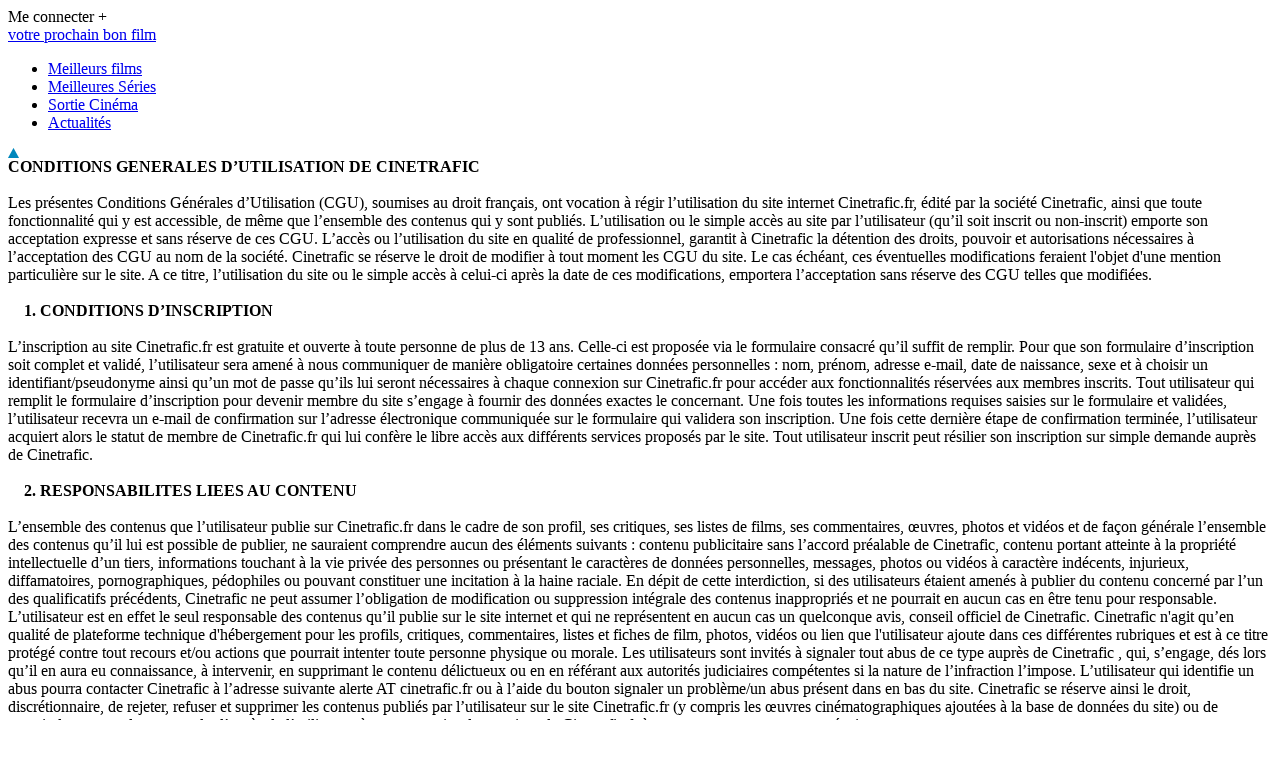

--- FILE ---
content_type: text/html; charset=UTF-8
request_url: https://www.cinetrafic.fr/conditions
body_size: 11846
content:
<!DOCTYPE html PUBLIC "-//W3C//DTD XHTML 1.0 Transitional//EN" "http://www.w3.org/TR/xhtml1/DTD/xhtml1-transitional.dtd">
<html xmlns="http://www.w3.org/1999/xhtml" xml:lang="fr" lang="fr">
<head>
    <meta name="viewport" content="user-scalable=no, width=device-width, initial-scale=1.0" />
    <meta name="apple-mobile-web-app-capable" content="yes" />
    <meta http-equiv="Content-Type" content="text/html; charset=utf-8">
    <title>Cinetrafic - Conditions générales d&#039;utilisation     
            </title>
  

    
    <meta name="description" content="">
    <link rel="shortcut icon" href="/favicon.ico?v=3" />
    <meta name="robots" content="noindex, follow">
    <link href="https://www.cinetrafic.fr/fonts/DroidSans/DroidSans-Bold.ttf" rel="preload" as="font" type="font/ttf" crossorigin="anonymous">
    <link href="https://www.cinetrafic.fr/fonts/DroidSans/DroidSans.ttf" rel="preload" as="font" type="font/ttf" crossorigin="anonymous">
    <link href="/css/app.css?id=1f0179a190dd1f29dd01" rel="stylesheet">
        <link rel="canonical" href="https://www.cinetrafic.fr/conditions"/>
    
            
    

    
    
    <!-- Balise de vérification de domaine facebook -->
    <meta name="facebook-domain-verification" content="58y6ryilu8x68i2te37ipzvh1laugv" />

    <!-- CSRF Token -->
    <meta name="csrf-token" content="GUDwATmBseJPgpIva86dLk8n3Crk48MxxL0tSRKZ">
    <script type="text/javascript">
        if (window.cinevars == undefined) {
            window.cinevars = {};
        }
        window.cinevars.auth = false;
                    window.cinevars.mobile = false;
            </script>
        <script src="/js/app.js?id=0b2b02a983dc8c659349" defer></script>

    <!-- Scripts -->
    <script>
        window.Laravel = {"csrfToken":"GUDwATmBseJPgpIva86dLk8n3Crk48MxxL0tSRKZ"};
    </script>
    <script data-sdk="l/1.1.8" data-cfasync="false" src="https://html-load.com/loader.min.js" charset="UTF-8"></script>
<script>(function(){function t(o,e){const r=n();return(t=function(t,n){return r[t-=404]})(o,e)}function n(){const t=["18SOiPot","_fa_","https://report.error-report.com/modal?eventId=","&domain=","https://","style","Cannot find currentScript",'script[src*="//',"removeEventListener","map","append","as_modal_loaded","script","none","hostname","width","language","btoa","Script not found","error","contains","close-error-report","width: 100vw; height: 100vh; z-index: 2147483647; position: fixed; left: 0; top: 0;","loader_light","63408pWauzA","loader-check","Fallback Failed","last_bfa_at","textContent","&error=","querySelector","/loader.min.js","iframe","202086tLwdcX","connection","split","as_","currentScript","https://error-report.com/report","length","data","75Fauenq","https://report.error-report.com/modal?eventId=&error=","searchParams","text","onLine","addEventListener","131709iMVGtL","appendChild","1101192mywiQt","remove","querySelectorAll","rtt","from","getComputedStyle","https://report.error-report.com/modal?eventId=&error=Vml0YWwgQVBJIGJsb2NrZWQ%3D&domain=","check","height","link,style","Failed to load script: ","toString","value","setItem","href","outerHTML","846025hGiHSc","location","28YljOxw","title","display","reload","attributes","202324BDbybZ","url","startsWith","&url=","[base64]","localStorage","name","now","recovery","5066210eXtfzV","write","createElement","type","as_index","src","setAttribute","toLowerCase","charCodeAt","host","[base64]","message","POST","concat",'/loader.min.js"]',"documentElement","getBoundingClientRect","forEach"];return(n=function(){return t})()}(function(){const o=t,e=n();for(;;)try{if(217791===-parseInt(o(453))/1+-parseInt(o(478))/2+parseInt(o(447))/3*(-parseInt(o(430))/4)+-parseInt(o(471))/5+parseInt(o(439))/6*(-parseInt(o(473))/7)+parseInt(o(455))/8+-parseInt(o(406))/9*(-parseInt(o(487))/10))break;e.push(e.shift())}catch(t){e.push(e.shift())}})(),(()=>{"use strict";const n=t,o=n=>{const o=t;let e=0;for(let t=0,r=n[o(445)];t<r;t++)e=(e<<5)-e+n[o(495)](t),e|=0;return e},e=class{static[n(462)](){const t=n;var e,r;let c=arguments[t(445)]>0&&void 0!==arguments[0]?arguments[0]:t(486),a=!(arguments[t(445)]>1&&void 0!==arguments[1])||arguments[1];const i=Date[t(485)](),s=i-i%864e5,l=s-864e5,u=s+864e5,d=t(442)+o(c+"_"+s),w=t(442)+o(c+"_"+l),h=t(442)+o(c+"_"+u);return d!==w&&d!==h&&w!==h&&!(null!==(e=null!==(r=window[d])&&void 0!==r?r:window[w])&&void 0!==e?e:window[h])&&(a&&(window[d]=!0,window[w]=!0,window[h]=!0),!0)}};function r(o,e){const r=n;try{window[r(483)][r(468)](window[r(472)][r(496)]+r(407)+btoa(r(433)),Date[r(485)]()[r(466)]())}catch(t){}try{!async function(n,o){const e=r;try{if(await async function(){const n=t;try{if(await async function(){const n=t;if(!navigator[n(451)])return!0;try{await fetch(location[n(469)])}catch(t){return!0}return!1}())return!0;try{if(navigator[n(440)][n(458)]>1e3)return!0}catch(t){}return!1}catch(t){return!1}}())return;const r=await async function(n){const o=t;try{const t=new URL(o(444));t[o(449)][o(416)](o(490),o(429)),t[o(449)][o(416)](o(474),""),t[o(449)][o(416)](o(498),n),t[o(449)][o(416)](o(479),location[o(469)]);const e=await fetch(t[o(469)],{method:o(499)});return await e[o(450)]()}catch(t){return o(425)}}(n);document[e(457)](e(464))[e(405)]((t=>{const n=e;t[n(456)](),t[n(434)]=""}));let a=!1;window[e(452)](e(498),(t=>{const n=e;n(417)===t[n(446)]&&(a=!0)}));const i=document[e(489)](e(438));i[e(492)]=e(408)[e(500)](r,e(435))[e(500)](btoa(n),e(409))[e(500)](o,e(481))[e(500)](btoa(location[e(469)])),i[e(493)](e(411),e(428)),document[e(502)][e(454)](i);const s=t=>{const n=e;n(427)===t[n(446)]&&(i[n(456)](),window[n(414)](n(498),s))};window[e(452)](e(498),s);const l=()=>{const t=e,n=i[t(404)]();return t(419)!==window[t(460)](i)[t(475)]&&0!==n[t(421)]&&0!==n[t(463)]};let u=!1;const d=setInterval((()=>{if(!document[e(426)](i))return clearInterval(d);l()||u||(clearInterval(d),u=!0,c(n,o))}),1e3);setTimeout((()=>{a||u||(u=!0,c(n,o))}),3e3)}catch(t){c(n,o)}}(o,e)}catch(t){c(o,e)}}function c(t,o){const e=n;try{const n=navigator[e(422)][e(494)]()[e(480)]("ko")?decodeURIComponent(escape(atob(e(482)))):atob(e(497));confirm(n)?location[e(469)]=e(448)[e(500)](btoa(t),e(409))[e(500)](o,e(481))[e(500)](btoa(location[e(469)])):location[e(476)]()}catch(t){location[e(469)]=e(461)[e(500)](o)}}(()=>{const t=n,o=n=>t(465)[t(500)](n);let c="";try{var a,i;null===(a=document[t(443)])||void 0===a||a[t(456)]();const n=null!==(i=function(){const n=t,o=n(491)+window[n(423)](window[n(472)][n(420)]);return window[o]}())&&void 0!==i?i:0;if(!e[t(462)](t(431),!1))return;const s="html-load.com,fb.html-load.com,content-loader.com,fb.content-loader.com"[t(441)](",");c=s[0];const l=document[t(436)](t(413)[t(500)](s[n],t(501)));if(!l)throw new Error(t(424));const u=Array[t(459)](l[t(477)])[t(415)]((n=>({name:n[t(484)],value:n[t(467)]})));if(n+1<s[t(445)])return function(n,o){const e=t,r=e(491)+window[e(423)](window[e(472)][e(420)]);window[r]=o}(0,n+1),void function(n,o){const e=t;var r;const c=document[e(489)](e(418));o[e(405)]((t=>{const n=e;let{name:o,value:r}=t;return c[n(493)](o,r)})),c[e(493)](e(492),e(410)[e(500)](n,e(437))),document[e(488)](c[e(470)]);const a=null===(r=document[e(443)])||void 0===r?void 0:r[e(470)];if(!a)throw new Error(e(412));document[e(488)](a)}(s[n+1],u);r(o(t(432)),c)}catch(n){try{n=n[t(466)]()}catch(t){}r(o(n),c)}})()})();})();</script>

<script id="cinetrafic_script_cg">
    if (location.hash !== "#testad") {
        var script = document.createElement('script');
        script.setAttribute('src', 'https://do69ll745l27z.cloudfront.net/scripts/master/cinetrafic.js');
        script.async = true;
        document.getElementById("cinetrafic_script_cg").parentNode.insertBefore(script, document.getElementById("cinetrafic_script_cg").nextSibling);
    }
</script>

<script>
    if (location.hash !== "#testad") {
        (function (w, d, s, l, i) {
            w[l] = w[l] || [];
            w[l].push({'gtm.start': new Date().getTime(), event: 'gtm.js'});
            var f = d.getElementsByTagName(s)[0], j = d.createElement(s), dl = l != 'dataLayer' ? '&l=' + l : '';
            j.async = true;
            j.src = '//www.googletagmanager.com/gtm.js?id=' + i + dl;
            f.parentNode.insertBefore(j, f);
        })(window, document, 'script', 'dataLayer', 'GTM-NDFZK2');
    }
</script>
<script>var sas_loading_failed = 0;</script>
<script src="https://do69ll745l27z.cloudfront.net/adblock_detector.js" onerror="sas_loading_failed = 1;"></script>
<script>
// set cookie player medal
  var date = new Date();
    date.setTime(date.getTime() +  (15 * 60 * 1000));
    expires = "; expires=" + date.toUTCString();
    document.cookie = "cg_player_medal_played=1" + expires + "; path=/";
</script>
<script src="https://cdn.gravitec.net/storage/5f0d0e1d5e8e185d258ab8bac5dc6f93/client.js" async></script>
    <!-- VIDEOJS START -->
    <script>var ima_loading_failed = 0;</script>
    <script> var cg_player_js_url = "/js/cg_player.min.js?id=0e5e44a45f30d20d04e0";</script>
    <script> var cg_player_css_url = "/css/cg_player.min.css?id=88ba979055ea21faace9";</script>
    <!-- VIDEOJS END -->
    
    <!-- Facebook Pixel Code -->
    <script>
        !function(f,b,e,v,n,t,s)
        {if(f.fbq)return;n=f.fbq=function(){n.callMethod?
            n.callMethod.apply(n,arguments):n.queue.push(arguments)};
            if(!f._fbq)f._fbq=n;n.push=n;n.loaded=!0;n.version='2.0';
            n.queue=[];t=b.createElement(e);t.async=!0;
            t.src=v;s=b.getElementsByTagName(e)[0];
            s.parentNode.insertBefore(t,s)}(window, document,'script',
            'https://connect.facebook.net/en_US/fbevents.js');
        fbq('init', '2183172291930091');
        fbq('track', 'PageView');
    </script>
    <!-- End Facebook Pixel Code -->


    <!-- Schema global -->
    
        <script type="application/ld+json">    
        {
            "@context": "https://schema.org",
            "@type": "WebSite",
            "name":"Cinetrafic",
            "url": "https://www.cinetrafic.fr",

            "publisher": {
                "@type":"Organization",
                "name":"Cinetrafic",
                "logo": {
                    "@type":"ImageObject",
                    "url":"https://www.cinetrafic.fr/images/theme/logo_cinetrafic.png",
                    "width": 200,
                    "height": 59
                },
                "sameAs" : [
                    "https://www.facebook.com/CinetraficVotreProchainBonFilm/",
                    "https://twitter.com/Cinetrafic"
                ]
            }
        }
        </script>

    <!-- end Schema global -->

</head>

<body id="body_p">


    <div id="main_advert">
            </div>
    <div id="main">
        <div id="floatingMain">
            <script type="text/javascript">
                if(document.getElementById('id_hid_has_bg') != undefined ){
                    var height = document.getElementById("bg_height").value;

                    if(height == 0){
                        var marginTop = "185px";
                        var topMenu = "215px";
                    }
                    else{
                        var marginTop = (height-5)+"px";
                        var topMenu = (height+25)+"px";
                    }
                    document.getElementById("floatingMain").style.marginTop = marginTop;
                }
            </script>

            <div id="header">
    <div class="header__filler"></div>
            <div id="header_connect" class="f_right droid12">
            <div class="f_left login_text" id="link_connect">Me connecter +</div>
            <div class="have-to-connect" style="display: none;">
                <p class="have-to-connect__tooltip">void</p>
                <p style="padding-top: 5px; border-top: 1px dashed #ababab;"><i><b>Connectez-vous</b> pour marquer les films que vous désirez voir, et ceux que vous avez vu!</i>
                </p>
                <button type="button">Se connecter</button>
            </div>
        </div>
    </div>
            <script type="text/javascript">var start_top_at = 0;</script>
<div id="menu_container">
    <div id="top_menu">
        <div id="main_menu">
            <div id="logo_block">
                <a href="/">
                    <div id="logo_baseline" class="blue_title">votre prochain bon film</div>
                </a>
            </div>
            <div id="menu_link">
                <ul id="menu_ul">
                    <li class="menu_item item_with_sub_menu" id="menu_films"><a class="classic_link" href="/meilleur/film"> Meilleurs films </a></li>
                    <li class="menu_item item_with_sub_menu" id="menu_series"> <a class="classic_link" href="/meilleure/serie"> Meilleures Séries </a></li>
                    <li class="menu_item"><a class="classic_link" href="/sortie-cinema"> Sortie Cinéma </a></li>
                    <li class="menu_item"><a class="classic_link" href="/actu/"> Actualités </a></li>
                </ul>
            </div>
        </div>
        <img id="fleche_menu" src="/images/theme/fleche_up_menu.png" alt="fleche menu" width="11" height="10" />
    </div>
    <div class="sub_main_menu hidden_block">
    </div>
</div>
    <div class="header_adv">


    </div>

            <div id="content">

                    <div id="content_center_640">
        <b>CONDITIONS GENERALES D’UTILISATION DE CINETRAFIC</b><br/><br/>
        Les présentes Conditions Générales d’Utilisation (CGU), soumises au droit français, ont vocation à régir
        l’utilisation du site internet Cinetrafic.fr, édité par la société Cinetrafic, ainsi que toute fonctionnalité
        qui y est accessible, de même que l’ensemble des contenus qui y sont publiés. L’utilisation ou le simple accès
        au site par l’utilisateur (qu’il soit inscrit ou non-inscrit) emporte son acceptation expresse et sans réserve
        de ces CGU. L’accès ou l’utilisation du site en qualité de professionnel, garantit à Cinetrafic la détention des
        droits, pouvoir et autorisations nécessaires à l’acceptation des CGU au nom de la société. Cinetrafic se réserve
        le droit de modifier à tout moment les CGU du site. Le cas échéant, ces éventuelles modifications feraient l'objet
        d'une mention particulière sur le site. A ce titre, l’utilisation du site ou le simple accès à celui-ci après la
        date de ces modifications, emportera l’acceptation sans réserve des CGU telles que modifiées.
        <br/>
        <br/>
        &nbsp;&nbsp;&nbsp;&nbsp;<b>1.&nbsp;CONDITIONS D’INSCRIPTION</b><br/>
        <br/>
        L’inscription au site Cinetrafic.fr est gratuite et ouverte à toute personne de plus de 13 ans. Celle-ci est
        proposée via le formulaire consacré qu’il suffit de remplir. Pour que son formulaire d’inscription soit complet
        et validé, l’utilisateur sera amené à nous communiquer de manière obligatoire certaines données personnelles :
        nom, prénom, adresse e-mail, date de naissance, sexe et à choisir un identifiant/pseudonyme ainsi qu’un mot de
        passe qu’ils lui seront nécessaires à chaque connexion sur Cinetrafic.fr pour accéder aux fonctionnalités
        réservées aux membres inscrits. Tout utilisateur qui remplit le formulaire d’inscription pour devenir membre du
        site s’engage à fournir des données exactes le concernant. Une fois toutes les informations requises saisies sur
        le formulaire et validées, l’utilisateur recevra un e-mail de confirmation sur l’adresse électronique communiquée
        sur le formulaire qui validera son inscription. Une fois cette dernière étape de confirmation terminée,
        l’utilisateur acquiert alors le statut de membre de Cinetrafic.fr qui lui confère le libre accès aux différents
        services proposés par le site. Tout utilisateur inscrit peut résilier son inscription sur simple demande auprès
        de Cinetrafic.
        <br/><br/>
        &nbsp;&nbsp;&nbsp;&nbsp;<b>2.&nbsp;RESPONSABILITES LIEES AU CONTENU</b><br/><br/>
        L’ensemble des contenus que l’utilisateur publie sur Cinetrafic.fr dans le cadre de son profil, ses critiques,
        ses listes de films, ses commentaires, œuvres, photos et vidéos et de façon générale l’ensemble des contenus
        qu’il lui est possible de publier,  ne sauraient comprendre aucun des éléments suivants : contenu publicitaire
        sans l’accord préalable de Cinetrafic, contenu portant atteinte à la propriété intellectuelle d’un tiers,
        informations touchant à la vie privée des personnes ou présentant le caractères de données personnelles, messages,
        photos ou vidéos à caractère indécents, injurieux, diffamatoires, pornographiques, pédophiles ou pouvant
        constituer une incitation à la haine raciale.
        En dépit de cette interdiction, si des utilisateurs étaient amenés à publier du contenu concerné par l’un des
        qualificatifs précédents, Cinetrafic ne peut assumer l’obligation de modification ou suppression intégrale des
        contenus inappropriés et ne pourrait en aucun cas en être tenu pour responsable. L’utilisateur est en effet le
        seul responsable des contenus qu’il publie sur le site internet et qui ne représentent en aucun cas un quelconque
        avis, conseil officiel de Cinetrafic. Cinetrafic n'agit qu’en qualité de plateforme technique d'hébergement pour
        les profils, critiques, commentaires, listes et fiches de film, photos, vidéos ou lien que l'utilisateur ajoute
        dans ces différentes rubriques et est à ce titre protégé contre tout recours  et/ou actions que pourrait intenter
        toute personne physique ou morale.
        Les utilisateurs sont invités à signaler tout abus de ce type auprès de Cinetrafic , qui, s’engage, dés lors
        qu’il en aura eu connaissance, à intervenir, en supprimant le contenu délictueux ou en en référant aux autorités
        judiciaires compétentes si la nature de l’infraction l’impose. L’utilisateur qui identifie un abus pourra
        contacter Cinetrafic à l’adresse suivante alerte AT cinetrafic.fr ou à l’aide du bouton signaler un problème/un
        abus présent dans en bas du site.
        Cinetrafic se réserve ainsi le droit, discrétionnaire, de rejeter, refuser et supprimer les contenus publiés
        par l’utilisateur sur le site Cinetrafic.fr (y compris les œuvres cinématographiques ajoutées à la base de
        données du site) ou de restreindre, suspendre ou annuler l’accès de l’utilisateur à tout ou parties des services
        de Cinetrafic.fr à tout moment avec ou sans préavis.
        <br/>
        <br/>
        &nbsp;&nbsp;&nbsp;&nbsp;<b>3.&nbsp;RESPONSABILITE DE L'HEBERGEUR</b><br/><br/>
        Cinetrafic n’est légalement tenu à aucune obligation générale de surveillance ou de recherche sur du contenu
        publié ou stocké sur le site. Les seules obligations intrinsèques à sa qualité d'hébergeur concernent :
        <br/>
        <ul>
            <li>la lutte contre certains contenus et dans les modalités présentés dans le paragraphe Responsabilités
                liées au contenu</li>
            <li>la conservation de vos données confidentielles, identifiants et mots de passe, par ailleurs couverts par
                le secret professionnel et traitées dans le respect des dispositions légales en matière de Données
                Personnelles</li>
            <li>le retrait de tout contenu manifestement illicite, dès lors que nous en aurons eu effectivement connaissance.</li>
        </ul>
        L'article 6, I, 2, de la loi n° 2004-575 du 21 juin 2004 définit les hébergeurs comme étant des personnes qui
        « mettent à la disposition du public par les services de communication au public en ligne, le stockage de
        signaux d'écrits, d'images, de son ou de messages de toute nature fournis par des destinataires de ces services ».
        L'article 6, I, 7, de la loi pour la confiance dans l'économie numérique (LCEN) dispose ensuite : « Les
        personnes mentionnées aux 1 et 2 (fournisseurs d'accès et hébergeurs) ne sont pas soumises à une obligation
        générale de surveillance et les informations qu'elles transmettent ou qu'elles stockent, ni à une obligation
        générale de rechercher des faits ou des circonstances révélant des activités illicites ».
        <br/>
        <br/>
        &nbsp;&nbsp;&nbsp;&nbsp;<b>4.&nbsp;PROPRIETE INTELLECTUELLE DE CINETRAFIC</b><br/><br/>
        L’utilisateur concède à Cinetrafic une licence gratuite, non exclusive et sous licenciable quant à l’utilisation,
        la modification, l’affichage, la reproduction et la distribution sur Cinetrafic.fr et sur des sites partenaires
        des contenus qu’il publie sur Cinetrafic.fr, à savoir critiques, listes de films et commentaires, fiches de films,
        descriptions de contenu et en général tout le contenu publié par l’utilisateur. Cette licence prend fin au moment
        où l’utilisateur supprime son contenu de Cinetrafic.fr. Le cas échéant, Cinetrafic s’engage à faire son possible
        pour que les sites partenaires suppriment eux aussi le contenu concerné.
        L’utilisateur est par ailleurs informé que, compte tenu des caractéristiques intrinsèques propres à l'internet,
        les contenus publiés (commentaires, critiques, listes de films, descriptions), ne sont pas protégés contre les
        risques de détournement et/ou de piratage, ce dont Cinetrafic ne saurait être tenu pour responsable.
        Cinetrafic.fr est la propriété exclusive de Cinetrafic qui détient et conserve tous les droits sur le contenu et
        les services disponibles sur le site internet. Il est protégé par des droits d’auteur, marque déposée, brevets,
        secrets de fabrication ainsi que par le droit de la propriété intellectuelle, il est soumis aux lois et
        réglementations applicables en la matière.  Le contenu Cinetrafic ne doit en aucun cas être téléchargé, copié,
        altéré, modifié, supprimé, distribué, transmis, diffusé, vendu, loué, concédé ou exploité (en tout ou en partie)
        de quelque manière que ce soit, sans l'accord express et écrit de Cinetrafic ou de ses licenciés. D'une manière
        générale, nous accordons aux utilisateurs une licence gratuite limitée, personnelle, révocable et  non
        sous-licenciable de reproduction et d’affichage de Cinetrafic.fr (à l’exception du code logiciel) applicable
        pour l'accès et l'utilisation du site, et ce uniquement pour son usage personnel, sous réserve de leur
        acceptation des CGU.
        <br/><br/>
        &nbsp;&nbsp;&nbsp;&nbsp;<b>5.&nbsp;DISPONIBILITE DU SITE</b><br/>
        <br/>
        Par principe, le site est accessible 24h/24 et 7j/7, sauf interruption momentanée pour cause de maintenance du
        site ou cas de force majeure indépendant de la volonté de Cinetrafic. Etant de fait soumis à une obligation de
        moyens, nous ne pourrions en aucun cas être tenus pour responsables d’un quelconque dommage résultant de
        l’indisponibilité du site et de l’un de ses services.
        <br/>
        <br/>
        &nbsp;&nbsp;&nbsp;&nbsp;<b>6.&nbsp;PROCEDURES AUTOMATISEES</b><br/>
        <br/>
        A l’exception d’opérations ayant l’autorisation expresse de Cinetrafic, il est strictement interdit de lancer
        sur Cinetrafic.fr des procédures automatisées de quelque nature que ce soit (crawler, robot, scripts …), en
        particulier celles destinées à ajouter ou récupérer des informations ou du contenu.
        <br/>
        <br/>
        &nbsp;&nbsp;&nbsp;&nbsp;<b>7.&nbsp;PROTECTION DES DONNEES PERSONNELLES</b><br/><br/>
        Les données personnelles collectées et traitées par Cinetrafic sont celles transmises volontairement par
        l’utilisateur, via le formulaire d’inscription et la page Editer mon profil,  proposés sur Cinetrafic.fr.
        En dehors de celles-ci, les seules autres données personnelles collectées automatiquement par Cinetrafic sont
        l’adresse IP des utilisateurs. Par ailleurs, Cinetrafic est susceptible d’avoir recours à un procédé de traçage
        automatique pour réaliser des statistiques liées aux chiffres de fréquentation du site, L’utilisateur peut
        toutefois éviter celui-ci en réglant les paramètres de son navigateur internet. Ces traitements ont fait l'objet
        d'une déclaration à la CNIL.
        Aucun message ne sera envoyé à l’utilisateur sans son consentement, pouvant être recueilli au moment du
        remplissage de son formulaire d’inscription ou par l’édition de sa page profil.
        Les données personnelles communiquées par l’utilisateur ne sauraient en aucun cas être transmises à des tiers.
        Elles demeurent toutefois susceptibles d’êtres divulguées en application d‘une loi, d’un règlement ou suite à
        une décision d’une autorité compétente ou, si cela s’avère nécessaire, pour préserver les intérêts de Cinetrafic.
        Cinetrafic se réserve néanmoins le droit de vendre ou communiquer à des tiers des données agrégées ou anonymes.
        Cinetrafic s’engage de plus à la meilleure protection possible des données des utilisateurs à travers la
        limitation des risques de perte, détérioration ou une éventuelle mauvaise utilisation de celles-ci
        Ces données sont stockées chez Gandi, l’hébergeur du site Cinetrafic.fr et ne seront conservées que pour la
        durée nécessaire à la réalisation des différentes finalités citées ci-avant. Au-delà elles ne seront conservées
        qu’à des fins exclusivement statistiques et en aucune manière à une quelconque forme d’exploitation, de quelle
        que nature que ce soit.
        L’Utilisateur dispose d'un droit d'accès et de rectification de ses données en adressant une demande en ce sens
        à l’adresse contact@cinetrafic.fr.

    </div>

    <div id="content_right">

    </div>

                <div class="clear"></div>
                <div id="news_side_container"></div>
            </div>
        </div>
    </div>

    <!-- TODO : tout le footer est static. Il faut le redynamiser. -->
<div class="clear"></div>
<div id="general_popup" style="display:none">
    <div id="popup_container" class="popup_background">
        <div id="close_btn_report" class="close_blue droid12">&nbsp;Fermer&nbsp;<img src="/images/theme/close.png" width="8" height="8" alt="Fermer"></div>
        <div class="clear"></div>
        <div id="popup_content">
        </div>
    </div>
</div>
<div id="footer">
    <div id="footer_content">
        <!--<div class="footer_block">
                    </div>-->
        <div id="footer_col_1" class="f_left">
            <img src="/images/theme/logo_cinetrafic.png" alt="logo cinetrafic" id="logo_footer" width="200" height="59">
                        <div id="content_col_1">
                <ul id="cinetrafic_link">
                    <li><a data-o="aHR0cHM6Ly93d3cuY2luZXRyYWZpYy5mci9jb250YWN0" class="classic_link_white obflink">Nous contacter</a></li>
                    <li><a data-o="aHR0cHM6Ly93d3cuY2luZXRyYWZpYy5mci9jb25kaXRpb25z" class="classic_link_white obflink">Conditions générales d'utilisation</a></li>
                    <li><a data-o="aHR0cHM6Ly93d3cuY2luZXRyYWZpYy5mci9jb29raWVz" class="classic_link_white obflink">Utilisation des cookies</a></li>
                    <li><a data-o="aHR0cHM6Ly93d3cuY2luZXRyYWZpYy5mci9tZW50aW9ucy1sZWdhbGVz" class="classic_link_white obflink">Mention légales</a></li></ul>
                <div class="text_grey_normal">Magazine</div>
                <div class="sep_dotted"></div>
                <ul id="footer_partenaires">
                    <li><a data-o="aHR0cHM6Ly93d3cuY2luZXRyYWZpYy5mci9hY3R1Lw==" class="classic_link_white obflink">Magazine</a></li>
                </ul>
                <div class="sep_dotted"></div>
            </div>
            
        </div>
        <div id="footer_col_2" class="f_left">
            <div class="sep_dotted"></div>
            <div class="footer_title">
                Genres
                <img class="more_footer" id="more_footer_genre" src="/images/theme/more_arrow.png" width="20" height="10">
            </div>
            <div class="sep_dotted"></div>
            <div id="content_footer_genre">
                <div class="f_left gen_col_1">
                    <ul class="li_genre">
                        <li><a class="classic_link_white" href="/meilleur/film/dessin-anime">Dessin animé</a></li>
                        <li><a class="classic_link_white" href="/meilleur/film/documentaire">Documentaire</a></li>
                        <li><a class="classic_link_white" href="/meilleur/film/comique">Film comique</a></li>
                        <li><a class="classic_link_white" href="/meilleur/film/d-action">Film d'action</a></li>
                        <li><a class="classic_link_white" href="/meilleur/film/d-horreur">Film d'horreur</a></li>
                        <li><a class="classic_link_white" href="/meilleur/film/francais">Film français</a></li>
                        <li><a class="classic_link_white" href="/meilleur/film/gay">Film gay</a></li>
                        <li><a class="classic_link_white" href="/meilleur/film/comedie-romantique">Comédie romantique</a></li>
                        <li><a class="classic_link_white" href="/meilleur/film/science-fiction">Film science fiction</a></li>
                        <li><a class="classic_link_white" href="https://www.cinetrafic.fr/serie-tv">Série TV</a></li>
                        <li><a class="classic_link_white" href="/meilleur/film/thriller">Thriller</a></li>
                    </ul>
                </div>
                <div class="clear"></div>
                <div class="sep_dotted"></div>
            </div>
        </div>

        <div id="footer_col_2" class="f_left">
            <div class="sep_dotted"></div>
            <div class="footer_title">
                Recherches
                <img class="more_footer" id="more_footer_genre" src="/images/theme/more_arrow.png" width="20" height="10">
            </div>
            <div class="sep_dotted"></div>
            <div id="content_footer_genre">
                <div class="f_left gen_col_1">
                    <ul class="li_genre">
                        <li><a class="classic_link_white" href="/tous-les-films">Films par genre</a></li>
                        <li><a class="classic_link_white" href="/tous-les-films/3">Films par année</a></li>
                        <li><a class="classic_link_white" href="/tous-les-films/2">Films par pays</a></li>
                        <li><a class="classic_link_white" href="/tous-les-films/4">Films par thème</a></li>
                        <br>
                        <li><a class="classic_link_white" href="/toutes-les-series">Séries par genre</a></li>
                        <li><a class="classic_link_white" href="/toutes-les-series/3">Séries par année</a></li>
                        <li><a class="classic_link_white" href="/toutes-les-series/2">Séries par pays</a></li>
                        <li><a class="classic_link_white" href="/toutes-les-series/4">Séries par thème</a></li>
                        <br>
                        <li><a class="classic_link_white" href="/liste-film">Listes Tendances</a></li>
                    </ul>
                </div>
                <div class="clear"></div>
                <div class="sep_dotted"></div>
            </div>
        </div>

        <div id="footer_col_3" class="f_left">
            <div class="sep_dotted"></div>
            <div class="footer_title">
                Catégories
            </div>
            <div class="sep_dotted"></div>
            <div id="content_footer_cat">
                <div class="gen_col_1 f_left">
                    <ul class="li_genre">
                    <li><a class="classic_link_white" href="/meilleur/film/2023">Film 2023</a></li>
                        <li><a class="classic_link_white" href="/meilleur/film/2022">Film 2022</a></li>
                        <li><a class="classic_link_white" href="/meilleur/film/2021">Film 2021</a></li>
                        <li><a class="classic_link_white" href="/meilleur/film/2020">Film 2020</a></li>
                        <li><a class="classic_link_white" href="/nouveau-film">Nouveau film</a></li>
                        <li><a class="classic_link_white" href="/meilleur/film/recent">Film récent</a></li>
                        <li><a class="classic_link_white" href="/film-a-voir">Film à voir</a></li>
                        <li><a class="classic_link_white" href="/meilleure/serie/2023">Série 2023</a></li>
                    </ul>
                </div>
                <div class="gen_col_2 f_left">
                    <ul class="li_genre">
                        <li><a class="classic_link_white" href="/sortie-cinema">Sortie Cinéma</a></li>
                        <li><a class="classic_link_white" href="/sortie-netflix">Sortie Netflix</a></li>
                        <li><a class="classic_link_white" href="/sortie-dvd">Sortie DVD, Blu Ray, VOD</a></li>
                        <li><a class="classic_link_white" href="/sortie-amazon">Sortie Prime Vidéo</a></li>
                        <li><a class="classic_link_white" href="/bande-annonce">Bande Annonce</a></li>
                        <li><a class="classic_link_white" href="/meilleur/film/netflix">Films Netflix</a></li>
                        <li><a class="classic_link_white" href="/meilleure/serie/netflix">Séries Netflix</a></li>
                        <li><a class="classic_link_white" href="/tous-les-films/6">Acteurs de Films</a></li>
                        <li><a class="classic_link_white" href="/tous-les-films/5">Réalisateurs de Films</a></li>


                    </ul>
                </div>
                <div class="clear"></div>
                <div class="sep_dotted"></div>
            </div>
        </div>
        <div class="clear"></div>
        <div id="footer_rs" class="f_left">
            <div class="footer_title_rs f_left">retrouvez-nous sur:
            </div>
            <ul class="footer_rsimg f_left">
                            <li><a target="_blank" rel="noopener" data-o="aHR0cHM6Ly93d3cuZmFjZWJvb2suY29tL0NpbmV0cmFmaWNWb3RyZVByb2NoYWluQm9uRmlsbS8=" class="classic_link_white obflink" rel="nofollow"><img alt="Cinetrafic sur Facebook" src="/images/theme/footer_fb.png"  width="26" height="26">&nbsp;&nbsp;Facebook</a></li>
                <li><a target="_blank" rel="noopener" data-o="aHR0cHM6Ly90d2l0dGVyLmNvbS9DaW5ldHJhZmlj" class="classic_link_white obflink" rel="nofollow"><img alt="Cinetrafic sur twitter" src="/images/theme/footer_tw.png" width="26" height="26"  width="26" height="26" >&nbsp;&nbsp;Twitter</a></li>
                        </ul>

        </div>
        <div id="footer_copyright" class="f_right text_gray">
            © 2009 - 2026, Cinetrafic
        </div>
        <div class="clear"></div>
    </div>
    <div class="clear"></div>
</div>

    <div id="waiting_loader" style="display:none"></div>
        <div id="forhiddenneeds" style="display:none"></div>
    <div id="cookies_div" class="droid105 text_white">
        En poursuivant votre navigation sur ce site, vous acceptez l'utilisation de cookies pour améliorer le
        fonctionnement du site, vous proposer des publicités ciblées adaptées à vos centres d'intérêt et réaliser
        des statistiques de visites
        <div id="close_cookie" class="droid135bold text_white">X</div>
    </div>


<!-- pub FOOTER -->

<!-- pub FOOTER -->


</body>
</html>
